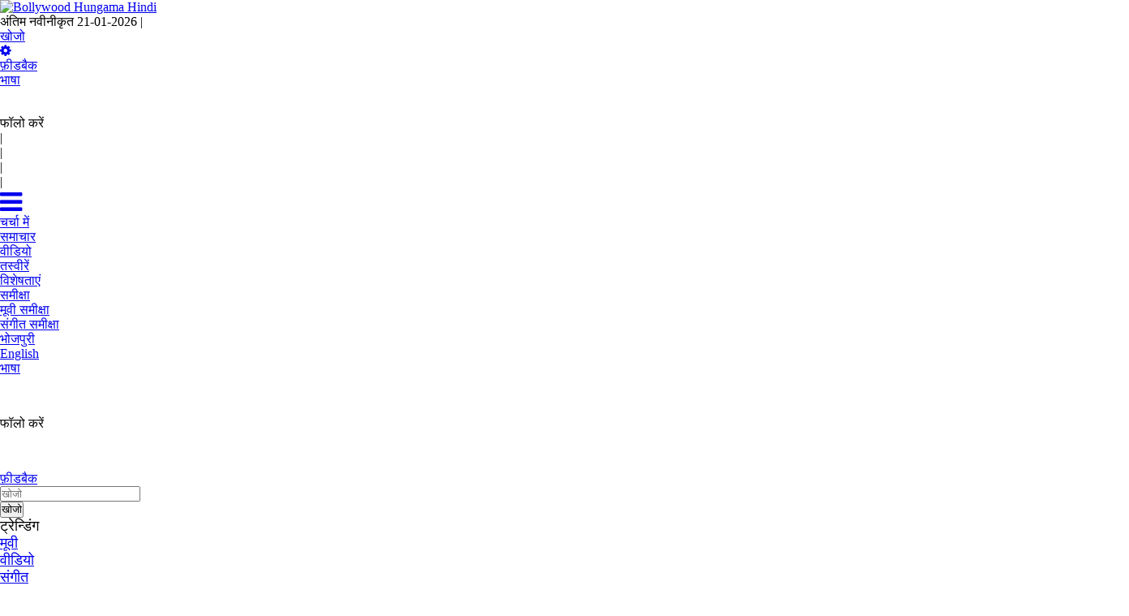

--- FILE ---
content_type: text/html; charset=utf-8
request_url: https://www.google.com/recaptcha/api2/aframe
body_size: 267
content:
<!DOCTYPE HTML><html><head><meta http-equiv="content-type" content="text/html; charset=UTF-8"></head><body><script nonce="Rd7x_pCEiK99plOBDuZ7ow">/** Anti-fraud and anti-abuse applications only. See google.com/recaptcha */ try{var clients={'sodar':'https://pagead2.googlesyndication.com/pagead/sodar?'};window.addEventListener("message",function(a){try{if(a.source===window.parent){var b=JSON.parse(a.data);var c=clients[b['id']];if(c){var d=document.createElement('img');d.src=c+b['params']+'&rc='+(localStorage.getItem("rc::a")?sessionStorage.getItem("rc::b"):"");window.document.body.appendChild(d);sessionStorage.setItem("rc::e",parseInt(sessionStorage.getItem("rc::e")||0)+1);localStorage.setItem("rc::h",'1769019251170');}}}catch(b){}});window.parent.postMessage("_grecaptcha_ready", "*");}catch(b){}</script></body></html>